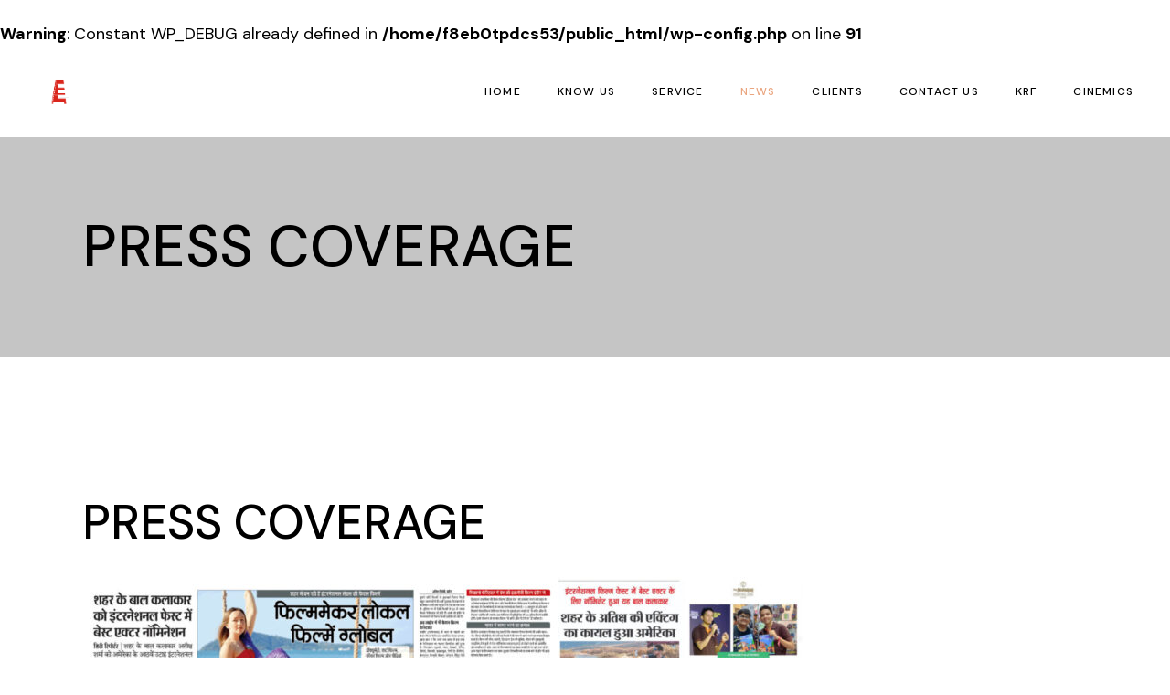

--- FILE ---
content_type: text/html; charset=UTF-8
request_url: https://atikshentertainment.in/press-coverage/
body_size: 6787
content:
<br />
<b>Warning</b>:  Constant WP_DEBUG already defined in <b>/home/f8eb0tpdcs53/public_html/wp-config.php</b> on line <b>91</b><br />
<!DOCTYPE html>
<html lang="en">
<head>
	<meta charset="UTF-8">
	<meta name="viewport" content="width=device-width, initial-scale=1, user-scalable=yes">

	<title>Press Coverage &#8211; Atiksh Entertainment Private Limited </title>
<meta name='robots' content='max-image-preview:large' />
	<style>img:is([sizes="auto" i], [sizes^="auto," i]) { contain-intrinsic-size: 3000px 1500px }</style>
	<link rel='dns-prefetch' href='//fonts.googleapis.com' />
<link rel="alternate" type="application/rss+xml" title="Atiksh Entertainment Private Limited  &raquo; Feed" href="https://atikshentertainment.in/feed/" />
<link rel="alternate" type="application/rss+xml" title="Atiksh Entertainment Private Limited  &raquo; Comments Feed" href="https://atikshentertainment.in/comments/feed/" />
<script type="text/javascript">
/* <![CDATA[ */
window._wpemojiSettings = {"baseUrl":"https:\/\/s.w.org\/images\/core\/emoji\/16.0.1\/72x72\/","ext":".png","svgUrl":"https:\/\/s.w.org\/images\/core\/emoji\/16.0.1\/svg\/","svgExt":".svg","source":{"concatemoji":"https:\/\/atikshentertainment.in\/wp-includes\/js\/wp-emoji-release.min.js?ver=6.8.3"}};
/*! This file is auto-generated */
!function(s,n){var o,i,e;function c(e){try{var t={supportTests:e,timestamp:(new Date).valueOf()};sessionStorage.setItem(o,JSON.stringify(t))}catch(e){}}function p(e,t,n){e.clearRect(0,0,e.canvas.width,e.canvas.height),e.fillText(t,0,0);var t=new Uint32Array(e.getImageData(0,0,e.canvas.width,e.canvas.height).data),a=(e.clearRect(0,0,e.canvas.width,e.canvas.height),e.fillText(n,0,0),new Uint32Array(e.getImageData(0,0,e.canvas.width,e.canvas.height).data));return t.every(function(e,t){return e===a[t]})}function u(e,t){e.clearRect(0,0,e.canvas.width,e.canvas.height),e.fillText(t,0,0);for(var n=e.getImageData(16,16,1,1),a=0;a<n.data.length;a++)if(0!==n.data[a])return!1;return!0}function f(e,t,n,a){switch(t){case"flag":return n(e,"\ud83c\udff3\ufe0f\u200d\u26a7\ufe0f","\ud83c\udff3\ufe0f\u200b\u26a7\ufe0f")?!1:!n(e,"\ud83c\udde8\ud83c\uddf6","\ud83c\udde8\u200b\ud83c\uddf6")&&!n(e,"\ud83c\udff4\udb40\udc67\udb40\udc62\udb40\udc65\udb40\udc6e\udb40\udc67\udb40\udc7f","\ud83c\udff4\u200b\udb40\udc67\u200b\udb40\udc62\u200b\udb40\udc65\u200b\udb40\udc6e\u200b\udb40\udc67\u200b\udb40\udc7f");case"emoji":return!a(e,"\ud83e\udedf")}return!1}function g(e,t,n,a){var r="undefined"!=typeof WorkerGlobalScope&&self instanceof WorkerGlobalScope?new OffscreenCanvas(300,150):s.createElement("canvas"),o=r.getContext("2d",{willReadFrequently:!0}),i=(o.textBaseline="top",o.font="600 32px Arial",{});return e.forEach(function(e){i[e]=t(o,e,n,a)}),i}function t(e){var t=s.createElement("script");t.src=e,t.defer=!0,s.head.appendChild(t)}"undefined"!=typeof Promise&&(o="wpEmojiSettingsSupports",i=["flag","emoji"],n.supports={everything:!0,everythingExceptFlag:!0},e=new Promise(function(e){s.addEventListener("DOMContentLoaded",e,{once:!0})}),new Promise(function(t){var n=function(){try{var e=JSON.parse(sessionStorage.getItem(o));if("object"==typeof e&&"number"==typeof e.timestamp&&(new Date).valueOf()<e.timestamp+604800&&"object"==typeof e.supportTests)return e.supportTests}catch(e){}return null}();if(!n){if("undefined"!=typeof Worker&&"undefined"!=typeof OffscreenCanvas&&"undefined"!=typeof URL&&URL.createObjectURL&&"undefined"!=typeof Blob)try{var e="postMessage("+g.toString()+"("+[JSON.stringify(i),f.toString(),p.toString(),u.toString()].join(",")+"));",a=new Blob([e],{type:"text/javascript"}),r=new Worker(URL.createObjectURL(a),{name:"wpTestEmojiSupports"});return void(r.onmessage=function(e){c(n=e.data),r.terminate(),t(n)})}catch(e){}c(n=g(i,f,p,u))}t(n)}).then(function(e){for(var t in e)n.supports[t]=e[t],n.supports.everything=n.supports.everything&&n.supports[t],"flag"!==t&&(n.supports.everythingExceptFlag=n.supports.everythingExceptFlag&&n.supports[t]);n.supports.everythingExceptFlag=n.supports.everythingExceptFlag&&!n.supports.flag,n.DOMReady=!1,n.readyCallback=function(){n.DOMReady=!0}}).then(function(){return e}).then(function(){var e;n.supports.everything||(n.readyCallback(),(e=n.source||{}).concatemoji?t(e.concatemoji):e.wpemoji&&e.twemoji&&(t(e.twemoji),t(e.wpemoji)))}))}((window,document),window._wpemojiSettings);
/* ]]> */
</script>
<style id='wp-emoji-styles-inline-css' type='text/css'>

	img.wp-smiley, img.emoji {
		display: inline !important;
		border: none !important;
		box-shadow: none !important;
		height: 1em !important;
		width: 1em !important;
		margin: 0 0.07em !important;
		vertical-align: -0.1em !important;
		background: none !important;
		padding: 0 !important;
	}
</style>
<link rel='stylesheet' id='wp-block-library-css' href='https://atikshentertainment.in/wp-includes/css/dist/block-library/style.min.css?ver=6.8.3' type='text/css' media='all' />
<style id='classic-theme-styles-inline-css' type='text/css'>
/*! This file is auto-generated */
.wp-block-button__link{color:#fff;background-color:#32373c;border-radius:9999px;box-shadow:none;text-decoration:none;padding:calc(.667em + 2px) calc(1.333em + 2px);font-size:1.125em}.wp-block-file__button{background:#32373c;color:#fff;text-decoration:none}
</style>
<style id='global-styles-inline-css' type='text/css'>
:root{--wp--preset--aspect-ratio--square: 1;--wp--preset--aspect-ratio--4-3: 4/3;--wp--preset--aspect-ratio--3-4: 3/4;--wp--preset--aspect-ratio--3-2: 3/2;--wp--preset--aspect-ratio--2-3: 2/3;--wp--preset--aspect-ratio--16-9: 16/9;--wp--preset--aspect-ratio--9-16: 9/16;--wp--preset--color--black: #000000;--wp--preset--color--cyan-bluish-gray: #abb8c3;--wp--preset--color--white: #ffffff;--wp--preset--color--pale-pink: #f78da7;--wp--preset--color--vivid-red: #cf2e2e;--wp--preset--color--luminous-vivid-orange: #ff6900;--wp--preset--color--luminous-vivid-amber: #fcb900;--wp--preset--color--light-green-cyan: #7bdcb5;--wp--preset--color--vivid-green-cyan: #00d084;--wp--preset--color--pale-cyan-blue: #8ed1fc;--wp--preset--color--vivid-cyan-blue: #0693e3;--wp--preset--color--vivid-purple: #9b51e0;--wp--preset--gradient--vivid-cyan-blue-to-vivid-purple: linear-gradient(135deg,rgba(6,147,227,1) 0%,rgb(155,81,224) 100%);--wp--preset--gradient--light-green-cyan-to-vivid-green-cyan: linear-gradient(135deg,rgb(122,220,180) 0%,rgb(0,208,130) 100%);--wp--preset--gradient--luminous-vivid-amber-to-luminous-vivid-orange: linear-gradient(135deg,rgba(252,185,0,1) 0%,rgba(255,105,0,1) 100%);--wp--preset--gradient--luminous-vivid-orange-to-vivid-red: linear-gradient(135deg,rgba(255,105,0,1) 0%,rgb(207,46,46) 100%);--wp--preset--gradient--very-light-gray-to-cyan-bluish-gray: linear-gradient(135deg,rgb(238,238,238) 0%,rgb(169,184,195) 100%);--wp--preset--gradient--cool-to-warm-spectrum: linear-gradient(135deg,rgb(74,234,220) 0%,rgb(151,120,209) 20%,rgb(207,42,186) 40%,rgb(238,44,130) 60%,rgb(251,105,98) 80%,rgb(254,248,76) 100%);--wp--preset--gradient--blush-light-purple: linear-gradient(135deg,rgb(255,206,236) 0%,rgb(152,150,240) 100%);--wp--preset--gradient--blush-bordeaux: linear-gradient(135deg,rgb(254,205,165) 0%,rgb(254,45,45) 50%,rgb(107,0,62) 100%);--wp--preset--gradient--luminous-dusk: linear-gradient(135deg,rgb(255,203,112) 0%,rgb(199,81,192) 50%,rgb(65,88,208) 100%);--wp--preset--gradient--pale-ocean: linear-gradient(135deg,rgb(255,245,203) 0%,rgb(182,227,212) 50%,rgb(51,167,181) 100%);--wp--preset--gradient--electric-grass: linear-gradient(135deg,rgb(202,248,128) 0%,rgb(113,206,126) 100%);--wp--preset--gradient--midnight: linear-gradient(135deg,rgb(2,3,129) 0%,rgb(40,116,252) 100%);--wp--preset--font-size--small: 13px;--wp--preset--font-size--medium: 20px;--wp--preset--font-size--large: 36px;--wp--preset--font-size--x-large: 42px;--wp--preset--spacing--20: 0.44rem;--wp--preset--spacing--30: 0.67rem;--wp--preset--spacing--40: 1rem;--wp--preset--spacing--50: 1.5rem;--wp--preset--spacing--60: 2.25rem;--wp--preset--spacing--70: 3.38rem;--wp--preset--spacing--80: 5.06rem;--wp--preset--shadow--natural: 6px 6px 9px rgba(0, 0, 0, 0.2);--wp--preset--shadow--deep: 12px 12px 50px rgba(0, 0, 0, 0.4);--wp--preset--shadow--sharp: 6px 6px 0px rgba(0, 0, 0, 0.2);--wp--preset--shadow--outlined: 6px 6px 0px -3px rgba(255, 255, 255, 1), 6px 6px rgba(0, 0, 0, 1);--wp--preset--shadow--crisp: 6px 6px 0px rgba(0, 0, 0, 1);}:where(.is-layout-flex){gap: 0.5em;}:where(.is-layout-grid){gap: 0.5em;}body .is-layout-flex{display: flex;}.is-layout-flex{flex-wrap: wrap;align-items: center;}.is-layout-flex > :is(*, div){margin: 0;}body .is-layout-grid{display: grid;}.is-layout-grid > :is(*, div){margin: 0;}:where(.wp-block-columns.is-layout-flex){gap: 2em;}:where(.wp-block-columns.is-layout-grid){gap: 2em;}:where(.wp-block-post-template.is-layout-flex){gap: 1.25em;}:where(.wp-block-post-template.is-layout-grid){gap: 1.25em;}.has-black-color{color: var(--wp--preset--color--black) !important;}.has-cyan-bluish-gray-color{color: var(--wp--preset--color--cyan-bluish-gray) !important;}.has-white-color{color: var(--wp--preset--color--white) !important;}.has-pale-pink-color{color: var(--wp--preset--color--pale-pink) !important;}.has-vivid-red-color{color: var(--wp--preset--color--vivid-red) !important;}.has-luminous-vivid-orange-color{color: var(--wp--preset--color--luminous-vivid-orange) !important;}.has-luminous-vivid-amber-color{color: var(--wp--preset--color--luminous-vivid-amber) !important;}.has-light-green-cyan-color{color: var(--wp--preset--color--light-green-cyan) !important;}.has-vivid-green-cyan-color{color: var(--wp--preset--color--vivid-green-cyan) !important;}.has-pale-cyan-blue-color{color: var(--wp--preset--color--pale-cyan-blue) !important;}.has-vivid-cyan-blue-color{color: var(--wp--preset--color--vivid-cyan-blue) !important;}.has-vivid-purple-color{color: var(--wp--preset--color--vivid-purple) !important;}.has-black-background-color{background-color: var(--wp--preset--color--black) !important;}.has-cyan-bluish-gray-background-color{background-color: var(--wp--preset--color--cyan-bluish-gray) !important;}.has-white-background-color{background-color: var(--wp--preset--color--white) !important;}.has-pale-pink-background-color{background-color: var(--wp--preset--color--pale-pink) !important;}.has-vivid-red-background-color{background-color: var(--wp--preset--color--vivid-red) !important;}.has-luminous-vivid-orange-background-color{background-color: var(--wp--preset--color--luminous-vivid-orange) !important;}.has-luminous-vivid-amber-background-color{background-color: var(--wp--preset--color--luminous-vivid-amber) !important;}.has-light-green-cyan-background-color{background-color: var(--wp--preset--color--light-green-cyan) !important;}.has-vivid-green-cyan-background-color{background-color: var(--wp--preset--color--vivid-green-cyan) !important;}.has-pale-cyan-blue-background-color{background-color: var(--wp--preset--color--pale-cyan-blue) !important;}.has-vivid-cyan-blue-background-color{background-color: var(--wp--preset--color--vivid-cyan-blue) !important;}.has-vivid-purple-background-color{background-color: var(--wp--preset--color--vivid-purple) !important;}.has-black-border-color{border-color: var(--wp--preset--color--black) !important;}.has-cyan-bluish-gray-border-color{border-color: var(--wp--preset--color--cyan-bluish-gray) !important;}.has-white-border-color{border-color: var(--wp--preset--color--white) !important;}.has-pale-pink-border-color{border-color: var(--wp--preset--color--pale-pink) !important;}.has-vivid-red-border-color{border-color: var(--wp--preset--color--vivid-red) !important;}.has-luminous-vivid-orange-border-color{border-color: var(--wp--preset--color--luminous-vivid-orange) !important;}.has-luminous-vivid-amber-border-color{border-color: var(--wp--preset--color--luminous-vivid-amber) !important;}.has-light-green-cyan-border-color{border-color: var(--wp--preset--color--light-green-cyan) !important;}.has-vivid-green-cyan-border-color{border-color: var(--wp--preset--color--vivid-green-cyan) !important;}.has-pale-cyan-blue-border-color{border-color: var(--wp--preset--color--pale-cyan-blue) !important;}.has-vivid-cyan-blue-border-color{border-color: var(--wp--preset--color--vivid-cyan-blue) !important;}.has-vivid-purple-border-color{border-color: var(--wp--preset--color--vivid-purple) !important;}.has-vivid-cyan-blue-to-vivid-purple-gradient-background{background: var(--wp--preset--gradient--vivid-cyan-blue-to-vivid-purple) !important;}.has-light-green-cyan-to-vivid-green-cyan-gradient-background{background: var(--wp--preset--gradient--light-green-cyan-to-vivid-green-cyan) !important;}.has-luminous-vivid-amber-to-luminous-vivid-orange-gradient-background{background: var(--wp--preset--gradient--luminous-vivid-amber-to-luminous-vivid-orange) !important;}.has-luminous-vivid-orange-to-vivid-red-gradient-background{background: var(--wp--preset--gradient--luminous-vivid-orange-to-vivid-red) !important;}.has-very-light-gray-to-cyan-bluish-gray-gradient-background{background: var(--wp--preset--gradient--very-light-gray-to-cyan-bluish-gray) !important;}.has-cool-to-warm-spectrum-gradient-background{background: var(--wp--preset--gradient--cool-to-warm-spectrum) !important;}.has-blush-light-purple-gradient-background{background: var(--wp--preset--gradient--blush-light-purple) !important;}.has-blush-bordeaux-gradient-background{background: var(--wp--preset--gradient--blush-bordeaux) !important;}.has-luminous-dusk-gradient-background{background: var(--wp--preset--gradient--luminous-dusk) !important;}.has-pale-ocean-gradient-background{background: var(--wp--preset--gradient--pale-ocean) !important;}.has-electric-grass-gradient-background{background: var(--wp--preset--gradient--electric-grass) !important;}.has-midnight-gradient-background{background: var(--wp--preset--gradient--midnight) !important;}.has-small-font-size{font-size: var(--wp--preset--font-size--small) !important;}.has-medium-font-size{font-size: var(--wp--preset--font-size--medium) !important;}.has-large-font-size{font-size: var(--wp--preset--font-size--large) !important;}.has-x-large-font-size{font-size: var(--wp--preset--font-size--x-large) !important;}
:where(.wp-block-post-template.is-layout-flex){gap: 1.25em;}:where(.wp-block-post-template.is-layout-grid){gap: 1.25em;}
:where(.wp-block-columns.is-layout-flex){gap: 2em;}:where(.wp-block-columns.is-layout-grid){gap: 2em;}
:root :where(.wp-block-pullquote){font-size: 1.5em;line-height: 1.6;}
</style>
<link rel='stylesheet' id='swiper-css' href='https://atikshentertainment.in/wp-content/themes/coppola/assets/plugins/swiper/swiper.min.css?ver=6.8.3' type='text/css' media='all' />
<link rel='stylesheet' id='coppola-google-fonts-css' href='https://fonts.googleapis.com/css?family=DM+Sans%3A300%2C400%2C500%2C600%2C700%7CAnton%3A300%2C400%2C500%2C600%2C700%7CLibre+Baskerville%3A300%2C400%2C500%2C600%2C700&#038;subset=latin-ext&#038;display=swap&#038;ver=1.0.0' type='text/css' media='all' />
<link rel='stylesheet' id='coppola-grid-css' href='https://atikshentertainment.in/wp-content/themes/coppola/assets/css/grid.min.css?ver=6.8.3' type='text/css' media='all' />
<link rel='stylesheet' id='coppola-main-css' href='https://atikshentertainment.in/wp-content/themes/coppola/assets/css/main.min.css?ver=6.8.3' type='text/css' media='all' />
<link rel='stylesheet' id='coppola-style-css' href='https://atikshentertainment.in/wp-content/themes/coppola/style.css?ver=6.8.3' type='text/css' media='all' />
<script type="text/javascript" src="https://atikshentertainment.in/wp-includes/js/jquery/jquery.min.js?ver=3.7.1" id="jquery-core-js"></script>
<script type="text/javascript" src="https://atikshentertainment.in/wp-includes/js/jquery/jquery-migrate.min.js?ver=3.4.1" id="jquery-migrate-js"></script>
<link rel="https://api.w.org/" href="https://atikshentertainment.in/wp-json/" /><link rel="alternate" title="JSON" type="application/json" href="https://atikshentertainment.in/wp-json/wp/v2/pages/9349" /><link rel="EditURI" type="application/rsd+xml" title="RSD" href="https://atikshentertainment.in/xmlrpc.php?rsd" />
<meta name="generator" content="WordPress 6.8.3" />
<link rel="canonical" href="https://atikshentertainment.in/press-coverage/" />
<link rel='shortlink' href='https://atikshentertainment.in/?p=9349' />
<link rel="alternate" title="oEmbed (JSON)" type="application/json+oembed" href="https://atikshentertainment.in/wp-json/oembed/1.0/embed?url=https%3A%2F%2Fatikshentertainment.in%2Fpress-coverage%2F" />
<link rel="alternate" title="oEmbed (XML)" type="text/xml+oembed" href="https://atikshentertainment.in/wp-json/oembed/1.0/embed?url=https%3A%2F%2Fatikshentertainment.in%2Fpress-coverage%2F&#038;format=xml" />
<link rel="icon" href="https://atikshentertainment.in/wp-content/uploads/2023/05/cropped-aepl-png-1-32x32.png" sizes="32x32" />
<link rel="icon" href="https://atikshentertainment.in/wp-content/uploads/2023/05/cropped-aepl-png-1-192x192.png" sizes="192x192" />
<link rel="apple-touch-icon" href="https://atikshentertainment.in/wp-content/uploads/2023/05/cropped-aepl-png-1-180x180.png" />
<meta name="msapplication-TileImage" content="https://atikshentertainment.in/wp-content/uploads/2023/05/cropped-aepl-png-1-270x270.png" />
</head>
<body class="wp-singular page-template-default page page-id-9349 wp-custom-logo wp-theme-coppola coppola-1.0 qodef-content-grid-1100" itemscope itemtype="https://schema.org/WebPage">
	<a class="skip-link screen-reader-text" href="#qodef-page-content">Skip to the content</a>	<div id="qodef-page-wrapper" class="">
		<header id="qodef-page-header"  role="banner">
		<div id="qodef-page-header-inner" >
		<a itemprop="url" class="qodef-header-logo-link qodef-height--not-set" href="https://atikshentertainment.in/" rel="home">
	<img width="500" height="500" src="https://atikshentertainment.in/wp-content/uploads/2025/03/AEPL-White-logo.png" class="qodef-header-logo-image qodef--main" alt="Atiksh Entertainment Private Limited " itemprop="logo" decoding="async" srcset="https://atikshentertainment.in/wp-content/uploads/2025/03/AEPL-White-logo.png 500w, https://atikshentertainment.in/wp-content/uploads/2025/03/AEPL-White-logo-300x300.png 300w, https://atikshentertainment.in/wp-content/uploads/2025/03/AEPL-White-logo-150x150.png 150w" sizes="(max-width: 500px) 100vw, 500px" /></a>
	<nav class="qodef-header-navigation qodef-header-navigation-initial" role="navigation" aria-label="Top Menu">
		<ul id="menu-main-menu" class="menu"><li id="menu-item-9162" class="menu-item menu-item-type-post_type menu-item-object-page menu-item-home menu-item-9162"><a href="https://atikshentertainment.in/"><span class="qodef-menu-item-text">Home</span></a></li>
<li id="menu-item-9161" class="menu-item menu-item-type-post_type menu-item-object-page menu-item-9161"><a href="https://atikshentertainment.in/about-us/"><span class="qodef-menu-item-text">Know Us</span></a></li>
<li id="menu-item-9592" class="menu-item menu-item-type-post_type menu-item-object-page menu-item-9592"><a href="https://atikshentertainment.in/service/"><span class="qodef-menu-item-text">Service</span></a></li>
<li id="menu-item-9505" class="menu-item menu-item-type-custom menu-item-object-custom current-menu-ancestor current-menu-parent menu-item-has-children menu-item-9505 qodef-menu-item--narrow"><a href="#"><span class="qodef-menu-item-text">News</span></a>
<ul class="sub-menu">
	<li id="menu-item-9360" class="menu-item menu-item-type-post_type menu-item-object-page menu-item-9360"><a href="https://atikshentertainment.in/digital-coverage/"><span class="qodef-menu-item-text">Digital Coverage</span></a></li>
	<li id="menu-item-9361" class="menu-item menu-item-type-post_type menu-item-object-page current-menu-item page_item page-item-9349 current_page_item menu-item-9361"><a href="https://atikshentertainment.in/press-coverage/" aria-current="page"><span class="qodef-menu-item-text">Press Coverage</span></a></li>
	<li id="menu-item-9523" class="menu-item menu-item-type-custom menu-item-object-custom menu-item-9523"><a href="https://atikshentertainment.in/events/"><span class="qodef-menu-item-text">Events</span></a></li>
</ul>
</li>
<li id="menu-item-9884" class="menu-item menu-item-type-post_type menu-item-object-page menu-item-9884"><a href="https://atikshentertainment.in/clients/"><span class="qodef-menu-item-text">Clients</span></a></li>
<li id="menu-item-9163" class="menu-item menu-item-type-post_type menu-item-object-page menu-item-9163"><a href="https://atikshentertainment.in/contact-us/"><span class="qodef-menu-item-text">Contact Us</span></a></li>
<li id="menu-item-9397" class="menu-item menu-item-type-post_type menu-item-object-page menu-item-9397"><a href="https://atikshentertainment.in/krf/"><span class="qodef-menu-item-text">KRF</span></a></li>
<li id="menu-item-10078" class="menu-item menu-item-type-custom menu-item-object-custom menu-item-10078"><a href="https://cinemics.in/"><span class="qodef-menu-item-text">CINEMICS</span></a></li>
</ul>	</nav>
	</div>
	</header>
<header id="qodef-page-mobile-header" role="banner">
		<div id="qodef-page-mobile-header-inner" >
		<a itemprop="url" class="qodef-mobile-header-logo-link qodef-height--not-set" href="https://atikshentertainment.in/" rel="home">
	<img width="500" height="500" src="https://atikshentertainment.in/wp-content/uploads/2025/03/AEPL-White-logo.png" class="qodef-header-logo-image qodef--main" alt="Atiksh Entertainment Private Limited " itemprop="logo" decoding="async" srcset="https://atikshentertainment.in/wp-content/uploads/2025/03/AEPL-White-logo.png 500w, https://atikshentertainment.in/wp-content/uploads/2025/03/AEPL-White-logo-300x300.png 300w, https://atikshentertainment.in/wp-content/uploads/2025/03/AEPL-White-logo-150x150.png 150w" sizes="(max-width: 500px) 100vw, 500px" /></a>
<a class="qodef-mobile-header-opener" href="#"><svg class="qodef-svg--menu qodef--initial" xmlns="http://www.w3.org/2000/svg" width="43" height="12" viewBox="0 0 43 12"><rect class="cls-1" width="43" height="2"/><rect class="cls-1" x="14" y="10" width="29" height="2"/></svg></a>
	<nav class="qodef-mobile-header-navigation qodef-mobile-header-navigation-initial" role="navigation" aria-label="Mobile Menu">
		<ul id="menu-main-menu-1" class=""><li class="menu-item menu-item-type-post_type menu-item-object-page menu-item-home menu-item-9162"><a href="https://atikshentertainment.in/"><span class="qodef-menu-item-text">Home</span></a></li>
<li class="menu-item menu-item-type-post_type menu-item-object-page menu-item-9161"><a href="https://atikshentertainment.in/about-us/"><span class="qodef-menu-item-text">Know Us</span></a></li>
<li class="menu-item menu-item-type-post_type menu-item-object-page menu-item-9592"><a href="https://atikshentertainment.in/service/"><span class="qodef-menu-item-text">Service</span></a></li>
<li class="menu-item menu-item-type-custom menu-item-object-custom current-menu-ancestor current-menu-parent menu-item-has-children menu-item-9505 qodef-menu-item--narrow"><a href="#"><span class="qodef-menu-item-text">News</span></a><svg class="qodef-svg--menu-arrow qodef-menu-item-arrow" xmlns="http://www.w3.org/2000/svg" width="5.9142" height="9" viewBox="0 0 5.9142 9"><polyline class="cls-1" points="1 8 4.5 4.5 1 1" fill="none" stroke="#fff" stroke-linecap="round" stroke-miterlimit="10" stroke-width="2px" /></svg>
<ul class="sub-menu">
	<li class="menu-item menu-item-type-post_type menu-item-object-page menu-item-9360"><a href="https://atikshentertainment.in/digital-coverage/"><span class="qodef-menu-item-text">Digital Coverage</span></a></li>
	<li class="menu-item menu-item-type-post_type menu-item-object-page current-menu-item page_item page-item-9349 current_page_item menu-item-9361"><a href="https://atikshentertainment.in/press-coverage/" aria-current="page"><span class="qodef-menu-item-text">Press Coverage</span></a></li>
	<li class="menu-item menu-item-type-custom menu-item-object-custom menu-item-9523"><a href="https://atikshentertainment.in/events/"><span class="qodef-menu-item-text">Events</span></a></li>
</ul>
</li>
<li class="menu-item menu-item-type-post_type menu-item-object-page menu-item-9884"><a href="https://atikshentertainment.in/clients/"><span class="qodef-menu-item-text">Clients</span></a></li>
<li class="menu-item menu-item-type-post_type menu-item-object-page menu-item-9163"><a href="https://atikshentertainment.in/contact-us/"><span class="qodef-menu-item-text">Contact Us</span></a></li>
<li class="menu-item menu-item-type-post_type menu-item-object-page menu-item-9397"><a href="https://atikshentertainment.in/krf/"><span class="qodef-menu-item-text">KRF</span></a></li>
<li class="menu-item menu-item-type-custom menu-item-object-custom menu-item-10078"><a href="https://cinemics.in/"><span class="qodef-menu-item-text">CINEMICS</span></a></li>
</ul>	</nav>
	</div>
	</header>
		<div id="qodef-page-outer">
			<div class="qodef-page-title qodef-m ">
		<div class="qodef-m-inner">
		<div class="qodef-m-content qodef-content-grid">
	<h1 class="qodef-m-title entry-title">Press Coverage</h1>
</div>
	</div>
	</div>
			<div id="qodef-page-inner" class="qodef-content-grid">
<main id="qodef-page-content" class="qodef-grid qodef-layout--template " role="main">
	<div class="qodef-grid-inner clear">
		<div class="qodef-grid-item qodef-page-content-section qodef-col--12">
	<style>/*! elementor - v3.15.0 - 20-08-2023 */
.elementor-heading-title{padding:0;margin:0;line-height:1}.elementor-widget-heading .elementor-heading-title[class*=elementor-size-]>a{color:inherit;font-size:inherit;line-height:inherit}.elementor-widget-heading .elementor-heading-title.elementor-size-small{font-size:15px}.elementor-widget-heading .elementor-heading-title.elementor-size-medium{font-size:19px}.elementor-widget-heading .elementor-heading-title.elementor-size-large{font-size:29px}.elementor-widget-heading .elementor-heading-title.elementor-size-xl{font-size:39px}.elementor-widget-heading .elementor-heading-title.elementor-size-xxl{font-size:59px}</style>
<h2>Press Coverage</h2>
<style>/*! elementor - v3.15.0 - 20-08-2023 */
.elementor-widget-image{text-align:center}.elementor-widget-image a{display:inline-block}.elementor-widget-image a img[src$=".svg"]{width:48px}.elementor-widget-image img{vertical-align:middle;display:inline-block}</style>
<p>												<img decoding="async" width="791" height="1024" src="http://atikshentertainment.in/wp-content/uploads/2025/03/news-791x1024.jpg" alt="" loading="lazy" srcset="https://atikshentertainment.in/wp-content/uploads/2025/03/news-791x1024.jpg 791w, https://atikshentertainment.in/wp-content/uploads/2025/03/news-232x300.jpg 232w, https://atikshentertainment.in/wp-content/uploads/2025/03/news-768x994.jpg 768w, https://atikshentertainment.in/wp-content/uploads/2025/03/news-1186x1536.jpg 1186w, https://atikshentertainment.in/wp-content/uploads/2025/03/news.jpg 1483w" sizes="auto, (max-width: 791px) 100vw, 791px" /></p>
</div>
	</div>
</main>
			</div><!-- close #qodef-page-inner div from header.php -->
		</div><!-- close #qodef-page-outer div from header.php -->
		<footer id="qodef-page-footer"  role="contentinfo">
		<div id="qodef-page-footer-top-area">
		<div id="qodef-page-footer-top-area-inner" class="qodef-content-grid">
			<div class="qodef-grid qodef-layout--columns qodef-responsive--custom qodef-col-num--4 qodef-col-num--1024--2 qodef-col-num--768--2 qodef-col-num--680--1 qodef-col-num--480--1">
				<div class="qodef-grid-inner clear">
											<div class="qodef-grid-item">
							<div id="block-37" class="widget widget_block widget_media_image" data-area="qodef-footer-top-area-column-1">
<figure class="wp-block-image size-full is-resized"><img loading="lazy" decoding="async" src="http://atikshentertainment.in/wp-content/uploads/2023/06/aepl-png.png" alt="atiksh entertainment pvt ltd" class="wp-image-9372" width="49" height="68" srcset="https://atikshentertainment.in/wp-content/uploads/2023/06/aepl-png.png 424w, https://atikshentertainment.in/wp-content/uploads/2023/06/aepl-png-216x300.png 216w" sizes="auto, (max-width: 49px) 100vw, 49px" /></figure>
</div><div id="block-10" class="widget widget_block" data-area="qodef-footer-top-area-column-1">
<div class="wp-block-group"><div class="wp-block-group__inner-container is-layout-flow wp-block-group-is-layout-flow">
<p class="qodef-copy" style="font-size: 14px; color: #ffff; text-transform: uppercase; letter-spacing: 0.10em; margin: 7px 0 0;">© 2023 <a href="http://atikshentertainment.in/" target="_blank" rel="noopener noreferrer">Atiksh Entertainment Pvt. Ltd.</a>, All Rights Reserved</p>
</div></div>
</div><div id="block-13" class="widget widget_block widget_text" data-area="qodef-footer-top-area-column-1">
<p class="has-white-color has-text-color">Creative agency based in Berlin</p>
</div>						</div>
											<div class="qodef-grid-item">
													</div>
											<div class="qodef-grid-item">
													</div>
											<div class="qodef-grid-item">
													</div>
									</div>
			</div>
		</div>
	</div>
	<div id="qodef-page-footer-bottom-area">
		<div id="qodef-page-footer-bottom-area-inner" class="qodef-content-grid">
			<div class="qodef-grid qodef-layout--columns qodef-responsive--custom qodef-col-num--3 qodef-col-num--768--1 qodef-col-num--680--1 qodef-col-num--480--1">
				<div class="qodef-grid-inner clear">
											<div class="qodef-grid-item">
							<div id="nav_menu-6" class="widget widget_nav_menu" data-area="qodef-footer-bottom-area-column-1"><h5 class="qodef-widget-title">Menu</h5><div class="menu-footer-column-2-container"><ul id="menu-footer-column-2" class="menu"><li id="menu-item-9769" class="menu-item menu-item-type-post_type menu-item-object-page menu-item-9769"><a href="https://atikshentertainment.in/about-us/">About Us</a></li>
<li id="menu-item-9771" class="menu-item menu-item-type-post_type menu-item-object-page menu-item-9771"><a href="https://atikshentertainment.in/service/">Service</a></li>
<li id="menu-item-9770" class="menu-item menu-item-type-post_type menu-item-object-page current-menu-item page_item page-item-9349 current_page_item menu-item-9770"><a href="https://atikshentertainment.in/press-coverage/" aria-current="page">Press Coverage</a></li>
<li id="menu-item-9773" class="menu-item menu-item-type-post_type menu-item-object-page menu-item-9773"><a href="https://atikshentertainment.in/digital-coverage/">Digital Coverage</a></li>
<li id="menu-item-9772" class="menu-item menu-item-type-post_type menu-item-object-page menu-item-9772"><a href="https://atikshentertainment.in/contact-us/">Contact Us</a></li>
</ul></div></div>						</div>
											<div class="qodef-grid-item">
							<div id="nav_menu-8" class="widget widget_nav_menu" data-area="qodef-footer-bottom-area-column-2"><h5 class="qodef-widget-title">Brands</h5><div class="menu-footer-column-3-container"><ul id="menu-footer-column-3" class="menu"><li id="menu-item-9778" class="menu-item menu-item-type-post_type menu-item-object-page menu-item-9778"><a href="https://atikshentertainment.in/krf/">KRF</a></li>
</ul></div></div>						</div>
											<div class="qodef-grid-item">
													</div>
									</div>
			</div>
		</div>
	</div>
</footer>
	</div><!-- close #qodef-page-wrapper div from header.php -->
	<script type="speculationrules">
{"prefetch":[{"source":"document","where":{"and":[{"href_matches":"\/*"},{"not":{"href_matches":["\/wp-*.php","\/wp-admin\/*","\/wp-content\/uploads\/*","\/wp-content\/*","\/wp-content\/plugins\/*","\/wp-content\/themes\/coppola\/*","\/*\\?(.+)"]}},{"not":{"selector_matches":"a[rel~=\"nofollow\"]"}},{"not":{"selector_matches":".no-prefetch, .no-prefetch a"}}]},"eagerness":"conservative"}]}
</script>
<script type="text/javascript" src="https://atikshentertainment.in/wp-content/themes/coppola/assets/plugins/swiper/swiper.min.js?ver=6.8.3" id="swiper-js"></script>
<script type="text/javascript" id="coppola-main-js-js-extra">
/* <![CDATA[ */
var qodefGlobal = {"vars":{"adminBarHeight":0,"iconArrowLeft":"<svg class=\"qodef-svg--slider-arrow-left\" xmlns=\"http:\/\/www.w3.org\/2000\/svg\" width=\"16.247\" height=\"14.1969\"\n     viewBox=\"0 0 16.247 14.1969\"><g><line x1=\"16.247\" y1=\"7.0038\" x2=\"1.1637\" y2=\"7.0038\"\/><polyline points=\"8.33 1.056 1.164 6.973 8.33 13.139\"\/><\/g><g><line x1=\"16.247\" y1=\"7.0038\" x2=\"1.1637\" y2=\"7.0038\"\/><polyline points=\"8.33 1.056 1.164 6.973 8.33 13.139\"\/><\/g><\/svg>","iconArrowRight":"<svg class=\"qodef-svg--slider-arrow-right\" xmlns=\"http:\/\/www.w3.org\/2000\/svg\" width=\"16.247\" height=\"14.1969\"\n     viewBox=\"0 0 16.247 14.1969\"><g><line y1=\"7.0038\" x2=\"15.0833\" y2=\"7.0038\"\/><polyline points=\"7.917 1.056 15.083 6.973 7.917 13.139\"\/><\/g><g><line y1=\"7.0038\" x2=\"15.0833\" y2=\"7.0038\"\/><polyline points=\"7.917 1.056 15.083 6.973 7.917 13.139\"\/><\/g><\/svg>","iconClose":"<svg class=\"qodef-svg--close\" xmlns=\"http:\/\/www.w3.org\/2000\/svg\" xmlns:xlink=\"http:\/\/www.w3.org\/1999\/xlink\" width=\"32\" height=\"32\" viewBox=\"0 0 32 32\"><g><path d=\"M 10.050,23.95c 0.39,0.39, 1.024,0.39, 1.414,0L 17,18.414l 5.536,5.536c 0.39,0.39, 1.024,0.39, 1.414,0 c 0.39-0.39, 0.39-1.024,0-1.414L 18.414,17l 5.536-5.536c 0.39-0.39, 0.39-1.024,0-1.414c-0.39-0.39-1.024-0.39-1.414,0 L 17,15.586L 11.464,10.050c-0.39-0.39-1.024-0.39-1.414,0c-0.39,0.39-0.39,1.024,0,1.414L 15.586,17l-5.536,5.536 C 9.66,22.926, 9.66,23.56, 10.050,23.95z\"><\/path><\/g><\/svg>","restUrl":"https:\/\/atikshentertainment.in\/wp-json\/","restNonce":"dc5d809512","paginationRestRoute":"coppola\/v1\/get-posts"}};
/* ]]> */
</script>
<script type="text/javascript" src="https://atikshentertainment.in/wp-content/themes/coppola/assets/js/main.min.js?ver=6.8.3" id="coppola-main-js-js"></script>
</body>
</html>
